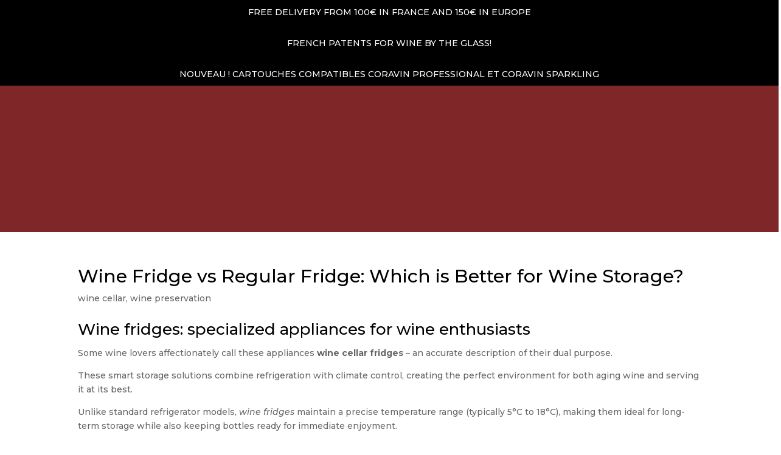

--- FILE ---
content_type: text/css
request_url: https://www.wikeeps.com/wp-content/et-cache/18017/et-divi-dynamic-tb-30502-tb-30064-18017-late.css
body_size: 180
content:
@font-face{font-family:FontAwesome;font-style:normal;font-weight:400;font-display:block;src:url(//www.wikeeps.com/wp-content/themes/Divi/core/admin/fonts/fontawesome/fa-regular-400.eot);src:url(//www.wikeeps.com/wp-content/themes/Divi/core/admin/fonts/fontawesome/fa-regular-400.eot?#iefix) format("embedded-opentype"),url(//www.wikeeps.com/wp-content/themes/Divi/core/admin/fonts/fontawesome/fa-regular-400.woff2) format("woff2"),url(//www.wikeeps.com/wp-content/themes/Divi/core/admin/fonts/fontawesome/fa-regular-400.woff) format("woff"),url(//www.wikeeps.com/wp-content/themes/Divi/core/admin/fonts/fontawesome/fa-regular-400.ttf) format("truetype"),url(//www.wikeeps.com/wp-content/themes/Divi/core/admin/fonts/fontawesome/fa-regular-400.svg#fontawesome) format("svg")}@font-face{font-family:FontAwesome;font-style:normal;font-weight:900;font-display:block;src:url(//www.wikeeps.com/wp-content/themes/Divi/core/admin/fonts/fontawesome/fa-solid-900.eot);src:url(//www.wikeeps.com/wp-content/themes/Divi/core/admin/fonts/fontawesome/fa-solid-900.eot?#iefix) format("embedded-opentype"),url(//www.wikeeps.com/wp-content/themes/Divi/core/admin/fonts/fontawesome/fa-solid-900.woff2) format("woff2"),url(//www.wikeeps.com/wp-content/themes/Divi/core/admin/fonts/fontawesome/fa-solid-900.woff) format("woff"),url(//www.wikeeps.com/wp-content/themes/Divi/core/admin/fonts/fontawesome/fa-solid-900.ttf) format("truetype"),url(//www.wikeeps.com/wp-content/themes/Divi/core/admin/fonts/fontawesome/fa-solid-900.svg#fontawesome) format("svg")}@font-face{font-family:FontAwesome;font-style:normal;font-weight:400;font-display:block;src:url(//www.wikeeps.com/wp-content/themes/Divi/core/admin/fonts/fontawesome/fa-brands-400.eot);src:url(//www.wikeeps.com/wp-content/themes/Divi/core/admin/fonts/fontawesome/fa-brands-400.eot?#iefix) format("embedded-opentype"),url(//www.wikeeps.com/wp-content/themes/Divi/core/admin/fonts/fontawesome/fa-brands-400.woff2) format("woff2"),url(//www.wikeeps.com/wp-content/themes/Divi/core/admin/fonts/fontawesome/fa-brands-400.woff) format("woff"),url(//www.wikeeps.com/wp-content/themes/Divi/core/admin/fonts/fontawesome/fa-brands-400.ttf) format("truetype"),url(//www.wikeeps.com/wp-content/themes/Divi/core/admin/fonts/fontawesome/fa-brands-400.svg#fontawesome) format("svg")}